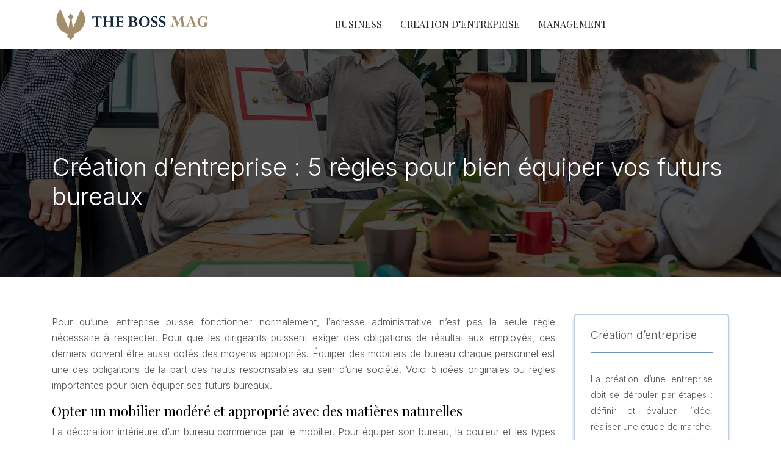

--- FILE ---
content_type: text/html; charset=UTF-8
request_url: https://www.thebossmag.com/creation-d-entreprise-5-regles-pour-bien-equiper-vos-futurs-bureaux/
body_size: 8971
content:
<!DOCTYPE html>
<html>
<head lang="fr-FR">
<meta charset="UTF-8">
<meta name="viewport" content="width=device-width">
<link rel="shortcut icon" href="https://www.thebossmag.com/wp-content/uploads/2021/11/the-boss-mag-favicon-02.svg" /><link val="meabhy" ver="v 3.18.5" />
<meta name='robots' content='max-image-preview:large' />
<link rel='dns-prefetch' href='//stackpath.bootstrapcdn.com' />
<title>5 idées importantes pour décorer son futur bureau</title><meta name="description" content="La création d’entreprise ne reste pas sur les démarches administratives, mais elle se concrétise jusqu’à l’occupation des bureaux bien arrangés et meublés"><link rel="alternate" title="oEmbed (JSON)" type="application/json+oembed" href="https://www.thebossmag.com/wp-json/oembed/1.0/embed?url=https%3A%2F%2Fwww.thebossmag.com%2Fcreation-d-entreprise-5-regles-pour-bien-equiper-vos-futurs-bureaux%2F" />
<link rel="alternate" title="oEmbed (XML)" type="text/xml+oembed" href="https://www.thebossmag.com/wp-json/oembed/1.0/embed?url=https%3A%2F%2Fwww.thebossmag.com%2Fcreation-d-entreprise-5-regles-pour-bien-equiper-vos-futurs-bureaux%2F&#038;format=xml" />
<style id='wp-img-auto-sizes-contain-inline-css' type='text/css'>
img:is([sizes=auto i],[sizes^="auto," i]){contain-intrinsic-size:3000px 1500px}
/*# sourceURL=wp-img-auto-sizes-contain-inline-css */
</style>
<style id='wp-block-library-inline-css' type='text/css'>
:root{--wp-block-synced-color:#7a00df;--wp-block-synced-color--rgb:122,0,223;--wp-bound-block-color:var(--wp-block-synced-color);--wp-editor-canvas-background:#ddd;--wp-admin-theme-color:#007cba;--wp-admin-theme-color--rgb:0,124,186;--wp-admin-theme-color-darker-10:#006ba1;--wp-admin-theme-color-darker-10--rgb:0,107,160.5;--wp-admin-theme-color-darker-20:#005a87;--wp-admin-theme-color-darker-20--rgb:0,90,135;--wp-admin-border-width-focus:2px}@media (min-resolution:192dpi){:root{--wp-admin-border-width-focus:1.5px}}.wp-element-button{cursor:pointer}:root .has-very-light-gray-background-color{background-color:#eee}:root .has-very-dark-gray-background-color{background-color:#313131}:root .has-very-light-gray-color{color:#eee}:root .has-very-dark-gray-color{color:#313131}:root .has-vivid-green-cyan-to-vivid-cyan-blue-gradient-background{background:linear-gradient(135deg,#00d084,#0693e3)}:root .has-purple-crush-gradient-background{background:linear-gradient(135deg,#34e2e4,#4721fb 50%,#ab1dfe)}:root .has-hazy-dawn-gradient-background{background:linear-gradient(135deg,#faaca8,#dad0ec)}:root .has-subdued-olive-gradient-background{background:linear-gradient(135deg,#fafae1,#67a671)}:root .has-atomic-cream-gradient-background{background:linear-gradient(135deg,#fdd79a,#004a59)}:root .has-nightshade-gradient-background{background:linear-gradient(135deg,#330968,#31cdcf)}:root .has-midnight-gradient-background{background:linear-gradient(135deg,#020381,#2874fc)}:root{--wp--preset--font-size--normal:16px;--wp--preset--font-size--huge:42px}.has-regular-font-size{font-size:1em}.has-larger-font-size{font-size:2.625em}.has-normal-font-size{font-size:var(--wp--preset--font-size--normal)}.has-huge-font-size{font-size:var(--wp--preset--font-size--huge)}.has-text-align-center{text-align:center}.has-text-align-left{text-align:left}.has-text-align-right{text-align:right}.has-fit-text{white-space:nowrap!important}#end-resizable-editor-section{display:none}.aligncenter{clear:both}.items-justified-left{justify-content:flex-start}.items-justified-center{justify-content:center}.items-justified-right{justify-content:flex-end}.items-justified-space-between{justify-content:space-between}.screen-reader-text{border:0;clip-path:inset(50%);height:1px;margin:-1px;overflow:hidden;padding:0;position:absolute;width:1px;word-wrap:normal!important}.screen-reader-text:focus{background-color:#ddd;clip-path:none;color:#444;display:block;font-size:1em;height:auto;left:5px;line-height:normal;padding:15px 23px 14px;text-decoration:none;top:5px;width:auto;z-index:100000}html :where(.has-border-color){border-style:solid}html :where([style*=border-top-color]){border-top-style:solid}html :where([style*=border-right-color]){border-right-style:solid}html :where([style*=border-bottom-color]){border-bottom-style:solid}html :where([style*=border-left-color]){border-left-style:solid}html :where([style*=border-width]){border-style:solid}html :where([style*=border-top-width]){border-top-style:solid}html :where([style*=border-right-width]){border-right-style:solid}html :where([style*=border-bottom-width]){border-bottom-style:solid}html :where([style*=border-left-width]){border-left-style:solid}html :where(img[class*=wp-image-]){height:auto;max-width:100%}:where(figure){margin:0 0 1em}html :where(.is-position-sticky){--wp-admin--admin-bar--position-offset:var(--wp-admin--admin-bar--height,0px)}@media screen and (max-width:600px){html :where(.is-position-sticky){--wp-admin--admin-bar--position-offset:0px}}

/*# sourceURL=wp-block-library-inline-css */
</style><style id='global-styles-inline-css' type='text/css'>
:root{--wp--preset--aspect-ratio--square: 1;--wp--preset--aspect-ratio--4-3: 4/3;--wp--preset--aspect-ratio--3-4: 3/4;--wp--preset--aspect-ratio--3-2: 3/2;--wp--preset--aspect-ratio--2-3: 2/3;--wp--preset--aspect-ratio--16-9: 16/9;--wp--preset--aspect-ratio--9-16: 9/16;--wp--preset--color--black: #000000;--wp--preset--color--cyan-bluish-gray: #abb8c3;--wp--preset--color--white: #ffffff;--wp--preset--color--pale-pink: #f78da7;--wp--preset--color--vivid-red: #cf2e2e;--wp--preset--color--luminous-vivid-orange: #ff6900;--wp--preset--color--luminous-vivid-amber: #fcb900;--wp--preset--color--light-green-cyan: #7bdcb5;--wp--preset--color--vivid-green-cyan: #00d084;--wp--preset--color--pale-cyan-blue: #8ed1fc;--wp--preset--color--vivid-cyan-blue: #0693e3;--wp--preset--color--vivid-purple: #9b51e0;--wp--preset--gradient--vivid-cyan-blue-to-vivid-purple: linear-gradient(135deg,rgb(6,147,227) 0%,rgb(155,81,224) 100%);--wp--preset--gradient--light-green-cyan-to-vivid-green-cyan: linear-gradient(135deg,rgb(122,220,180) 0%,rgb(0,208,130) 100%);--wp--preset--gradient--luminous-vivid-amber-to-luminous-vivid-orange: linear-gradient(135deg,rgb(252,185,0) 0%,rgb(255,105,0) 100%);--wp--preset--gradient--luminous-vivid-orange-to-vivid-red: linear-gradient(135deg,rgb(255,105,0) 0%,rgb(207,46,46) 100%);--wp--preset--gradient--very-light-gray-to-cyan-bluish-gray: linear-gradient(135deg,rgb(238,238,238) 0%,rgb(169,184,195) 100%);--wp--preset--gradient--cool-to-warm-spectrum: linear-gradient(135deg,rgb(74,234,220) 0%,rgb(151,120,209) 20%,rgb(207,42,186) 40%,rgb(238,44,130) 60%,rgb(251,105,98) 80%,rgb(254,248,76) 100%);--wp--preset--gradient--blush-light-purple: linear-gradient(135deg,rgb(255,206,236) 0%,rgb(152,150,240) 100%);--wp--preset--gradient--blush-bordeaux: linear-gradient(135deg,rgb(254,205,165) 0%,rgb(254,45,45) 50%,rgb(107,0,62) 100%);--wp--preset--gradient--luminous-dusk: linear-gradient(135deg,rgb(255,203,112) 0%,rgb(199,81,192) 50%,rgb(65,88,208) 100%);--wp--preset--gradient--pale-ocean: linear-gradient(135deg,rgb(255,245,203) 0%,rgb(182,227,212) 50%,rgb(51,167,181) 100%);--wp--preset--gradient--electric-grass: linear-gradient(135deg,rgb(202,248,128) 0%,rgb(113,206,126) 100%);--wp--preset--gradient--midnight: linear-gradient(135deg,rgb(2,3,129) 0%,rgb(40,116,252) 100%);--wp--preset--font-size--small: 13px;--wp--preset--font-size--medium: 20px;--wp--preset--font-size--large: 36px;--wp--preset--font-size--x-large: 42px;--wp--preset--spacing--20: 0.44rem;--wp--preset--spacing--30: 0.67rem;--wp--preset--spacing--40: 1rem;--wp--preset--spacing--50: 1.5rem;--wp--preset--spacing--60: 2.25rem;--wp--preset--spacing--70: 3.38rem;--wp--preset--spacing--80: 5.06rem;--wp--preset--shadow--natural: 6px 6px 9px rgba(0, 0, 0, 0.2);--wp--preset--shadow--deep: 12px 12px 50px rgba(0, 0, 0, 0.4);--wp--preset--shadow--sharp: 6px 6px 0px rgba(0, 0, 0, 0.2);--wp--preset--shadow--outlined: 6px 6px 0px -3px rgb(255, 255, 255), 6px 6px rgb(0, 0, 0);--wp--preset--shadow--crisp: 6px 6px 0px rgb(0, 0, 0);}:where(.is-layout-flex){gap: 0.5em;}:where(.is-layout-grid){gap: 0.5em;}body .is-layout-flex{display: flex;}.is-layout-flex{flex-wrap: wrap;align-items: center;}.is-layout-flex > :is(*, div){margin: 0;}body .is-layout-grid{display: grid;}.is-layout-grid > :is(*, div){margin: 0;}:where(.wp-block-columns.is-layout-flex){gap: 2em;}:where(.wp-block-columns.is-layout-grid){gap: 2em;}:where(.wp-block-post-template.is-layout-flex){gap: 1.25em;}:where(.wp-block-post-template.is-layout-grid){gap: 1.25em;}.has-black-color{color: var(--wp--preset--color--black) !important;}.has-cyan-bluish-gray-color{color: var(--wp--preset--color--cyan-bluish-gray) !important;}.has-white-color{color: var(--wp--preset--color--white) !important;}.has-pale-pink-color{color: var(--wp--preset--color--pale-pink) !important;}.has-vivid-red-color{color: var(--wp--preset--color--vivid-red) !important;}.has-luminous-vivid-orange-color{color: var(--wp--preset--color--luminous-vivid-orange) !important;}.has-luminous-vivid-amber-color{color: var(--wp--preset--color--luminous-vivid-amber) !important;}.has-light-green-cyan-color{color: var(--wp--preset--color--light-green-cyan) !important;}.has-vivid-green-cyan-color{color: var(--wp--preset--color--vivid-green-cyan) !important;}.has-pale-cyan-blue-color{color: var(--wp--preset--color--pale-cyan-blue) !important;}.has-vivid-cyan-blue-color{color: var(--wp--preset--color--vivid-cyan-blue) !important;}.has-vivid-purple-color{color: var(--wp--preset--color--vivid-purple) !important;}.has-black-background-color{background-color: var(--wp--preset--color--black) !important;}.has-cyan-bluish-gray-background-color{background-color: var(--wp--preset--color--cyan-bluish-gray) !important;}.has-white-background-color{background-color: var(--wp--preset--color--white) !important;}.has-pale-pink-background-color{background-color: var(--wp--preset--color--pale-pink) !important;}.has-vivid-red-background-color{background-color: var(--wp--preset--color--vivid-red) !important;}.has-luminous-vivid-orange-background-color{background-color: var(--wp--preset--color--luminous-vivid-orange) !important;}.has-luminous-vivid-amber-background-color{background-color: var(--wp--preset--color--luminous-vivid-amber) !important;}.has-light-green-cyan-background-color{background-color: var(--wp--preset--color--light-green-cyan) !important;}.has-vivid-green-cyan-background-color{background-color: var(--wp--preset--color--vivid-green-cyan) !important;}.has-pale-cyan-blue-background-color{background-color: var(--wp--preset--color--pale-cyan-blue) !important;}.has-vivid-cyan-blue-background-color{background-color: var(--wp--preset--color--vivid-cyan-blue) !important;}.has-vivid-purple-background-color{background-color: var(--wp--preset--color--vivid-purple) !important;}.has-black-border-color{border-color: var(--wp--preset--color--black) !important;}.has-cyan-bluish-gray-border-color{border-color: var(--wp--preset--color--cyan-bluish-gray) !important;}.has-white-border-color{border-color: var(--wp--preset--color--white) !important;}.has-pale-pink-border-color{border-color: var(--wp--preset--color--pale-pink) !important;}.has-vivid-red-border-color{border-color: var(--wp--preset--color--vivid-red) !important;}.has-luminous-vivid-orange-border-color{border-color: var(--wp--preset--color--luminous-vivid-orange) !important;}.has-luminous-vivid-amber-border-color{border-color: var(--wp--preset--color--luminous-vivid-amber) !important;}.has-light-green-cyan-border-color{border-color: var(--wp--preset--color--light-green-cyan) !important;}.has-vivid-green-cyan-border-color{border-color: var(--wp--preset--color--vivid-green-cyan) !important;}.has-pale-cyan-blue-border-color{border-color: var(--wp--preset--color--pale-cyan-blue) !important;}.has-vivid-cyan-blue-border-color{border-color: var(--wp--preset--color--vivid-cyan-blue) !important;}.has-vivid-purple-border-color{border-color: var(--wp--preset--color--vivid-purple) !important;}.has-vivid-cyan-blue-to-vivid-purple-gradient-background{background: var(--wp--preset--gradient--vivid-cyan-blue-to-vivid-purple) !important;}.has-light-green-cyan-to-vivid-green-cyan-gradient-background{background: var(--wp--preset--gradient--light-green-cyan-to-vivid-green-cyan) !important;}.has-luminous-vivid-amber-to-luminous-vivid-orange-gradient-background{background: var(--wp--preset--gradient--luminous-vivid-amber-to-luminous-vivid-orange) !important;}.has-luminous-vivid-orange-to-vivid-red-gradient-background{background: var(--wp--preset--gradient--luminous-vivid-orange-to-vivid-red) !important;}.has-very-light-gray-to-cyan-bluish-gray-gradient-background{background: var(--wp--preset--gradient--very-light-gray-to-cyan-bluish-gray) !important;}.has-cool-to-warm-spectrum-gradient-background{background: var(--wp--preset--gradient--cool-to-warm-spectrum) !important;}.has-blush-light-purple-gradient-background{background: var(--wp--preset--gradient--blush-light-purple) !important;}.has-blush-bordeaux-gradient-background{background: var(--wp--preset--gradient--blush-bordeaux) !important;}.has-luminous-dusk-gradient-background{background: var(--wp--preset--gradient--luminous-dusk) !important;}.has-pale-ocean-gradient-background{background: var(--wp--preset--gradient--pale-ocean) !important;}.has-electric-grass-gradient-background{background: var(--wp--preset--gradient--electric-grass) !important;}.has-midnight-gradient-background{background: var(--wp--preset--gradient--midnight) !important;}.has-small-font-size{font-size: var(--wp--preset--font-size--small) !important;}.has-medium-font-size{font-size: var(--wp--preset--font-size--medium) !important;}.has-large-font-size{font-size: var(--wp--preset--font-size--large) !important;}.has-x-large-font-size{font-size: var(--wp--preset--font-size--x-large) !important;}
/*# sourceURL=global-styles-inline-css */
</style>

<style id='classic-theme-styles-inline-css' type='text/css'>
/*! This file is auto-generated */
.wp-block-button__link{color:#fff;background-color:#32373c;border-radius:9999px;box-shadow:none;text-decoration:none;padding:calc(.667em + 2px) calc(1.333em + 2px);font-size:1.125em}.wp-block-file__button{background:#32373c;color:#fff;text-decoration:none}
/*# sourceURL=/wp-includes/css/classic-themes.min.css */
</style>
<link rel='stylesheet' id='sow-image-default-4e6925654b7a-css' href='https://www.thebossmag.com/wp-content/uploads/siteorigin-widgets/sow-image-default-4e6925654b7a.css?ver=605ca46f7b48a83df2fa124fd59f2243' type='text/css' media='all' />
<link rel='stylesheet' id='default-css' href='https://www.thebossmag.com/wp-content/themes/factory-templates-3/style.css?ver=605ca46f7b48a83df2fa124fd59f2243' type='text/css' media='all' />
<link rel='stylesheet' id='bootstrap4-css' href='https://www.thebossmag.com/wp-content/themes/factory-templates-3/css/bootstrap4/bootstrap.min.css?ver=605ca46f7b48a83df2fa124fd59f2243' type='text/css' media='all' />
<link rel='stylesheet' id='font-awesome-css' href='https://stackpath.bootstrapcdn.com/font-awesome/4.7.0/css/font-awesome.min.css?ver=605ca46f7b48a83df2fa124fd59f2243' type='text/css' media='all' />
<link rel='stylesheet' id='global-css' href='https://www.thebossmag.com/wp-content/themes/factory-templates-3/css/global.css?ver=605ca46f7b48a83df2fa124fd59f2243' type='text/css' media='all' />
<link rel='stylesheet' id='style-css' href='https://www.thebossmag.com/wp-content/themes/factory-templates-3/css/template.css?ver=605ca46f7b48a83df2fa124fd59f2243' type='text/css' media='all' />
<link rel='stylesheet' id='animate-css-css' href='https://www.thebossmag.com/wp-content/themes/factory-templates-3/includes/admin/css/animate.min.css?ver=605ca46f7b48a83df2fa124fd59f2243' type='text/css' media='all' />
<script type="text/javascript" src="https://www.thebossmag.com/wp-content/themes/factory-templates-3/js/jquery.min.js?ver=605ca46f7b48a83df2fa124fd59f2243" id="jquery-js"></script>
<link rel="https://api.w.org/" href="https://www.thebossmag.com/wp-json/" /><link rel="alternate" title="JSON" type="application/json" href="https://www.thebossmag.com/wp-json/wp/v2/posts/262" /><link rel="EditURI" type="application/rsd+xml" title="RSD" href="https://www.thebossmag.com/xmlrpc.php?rsd" />
<link rel="canonical" href="https://www.thebossmag.com/creation-d-entreprise-5-regles-pour-bien-equiper-vos-futurs-bureaux/" />
<link rel='shortlink' href='https://www.thebossmag.com/?p=262' />
<meta name="google-site-verification" content="8bKaZZlexHEAnPDzJK54XFmnjO_Ypm__nIUKE0drFqs" />
<meta name="google-site-verification" content="mKmcQBQMHzxFa7HaE_xvhXgXFoTligiPqo3_PS4-7to" />
<meta name="google-site-verification" content="17qIb-ahT53DAuyx7CgWU-iieyuOq96TLsCinviqM7o" />
<style type="text/css">
  
.default_color_background,.menu-bars{background-color : #d4ba8c }
.default_color_text,a,h1 span,h2 span,h3 span,h4 span,h5 span,h6 span{color :#d4ba8c }
.navigation li a,.navigation li.disabled,.navigation li.active a,.owl-dots .owl-dot.active span,.owl-dots .owl-dot:hover span{background-color: #d4ba8c;}
.block-spc{border-color:#d4ba8c}
.default_color_border{border-color : #d4ba8c }
.fa-bars,.overlay-nav .close{color: #d4ba8c;}
nav li a:after{background-color: #d4ba8c;}
a{color : #a18e6a }
a:hover{color : #7794BF }
.archive h2 a{color :#252525}
.main-menu,.bottom-menu{background-color:#ffffff;}
body:not(.home) .main-menu{position: absolute;}
.scrolling-down{background-color:#ffffff;}
.sub-menu,.sliding-menu{background-color:#ffffff;}
.main-menu{box-shadow: none;-moz-box-shadow: none;-webkit-box-shadow: none;}
.main-menu{padding : 0px 0px 0px 0px }
.main-menu.scrolling-down{-webkit-box-shadow: 0 2px 13px 0 rgba(0, 0, 0, .1);-moz-box-shadow: 0 2px 13px 0 rgba(0, 0, 0, .1);box-shadow: 0 2px 13px 0 rgba(0, 0, 0, .1);}   
nav li a{font-size:16px;}
nav li a{line-height:30px;}
nav li a{color:#252525!important;}
nav li:hover > a,.current-menu-item > a{color:#a18e6a!important;}
.scrolling-down nav li a{color:#252525!important;}
.scrolling-down nav li:hover a,.scrolling-down .current-menu-item a{color:#a18e6a!important;}
.sub-menu a,.sliding-menu a{color:#555555!important;}
.archive h1{color:#ffffff!important;}
.archive h1,.single h1{text-align:left!important;}
.single h1{color:#ffffff!important;}
#logo{padding:2px 5px 2px 5px;}
.archive .readmore{background-color:#d4ba8c;}
.archive .readmore{color:#ffffff;}
.archive .readmore:hover{background-color:#142640;}
.archive .readmore:hover{color:#ffffff;}
.archive .readmore{padding:5px 15px 5px 15px;}
.scrolling-down .logo-main{display: none;}
.scrolling-down .logo-sticky{display:inline-block;}
.home .post-content p a{color:#a18e6a}
.home .post-content p a:hover{color:#7794BF}
.subheader{padding:250px 0px 100px 0px}
footer{padding:120px 0px 0px 0px}
.home footer a{color:#d4ba8c}
footer #back_to_top{background-color:transparent;}
footer #back_to_top i{color:#ffffff;}
footer #back_to_top {padding:7px 0px;}
.single h2{font-size:22px!important}    
.single h3{font-size:18px!important}    
.single h4{font-size:15px!important}    
.single h5{font-size:15px!important}    
.single h6{font-size:15px!important}    
@media(max-width: 1024px){.main-menu.scrolling-down{position: fixed !important;}}
.sidebar-widget:after {
border-bottom: 1px solid #7794bf;
}
.main-menu ul li {  padding: 25px 15px;}
.widget_sidebar {
    box-shadow: #7794bf73 0 6px 4px 0;
    border: 2px solid #7794bf7a;
}
footer .menu-deux li {
    color: #d4ba8c;
}
.widget_sidebar {margin-bottom:40px;}

:root {
    --color-primary: #a18e6a;
    --color-primary-dark: #2c4263;
}
blockquote, .block-spc {
    background: #463d5a;
    padding: 20px;
color: #fff;
}
.single table th {
    background: var(--color-primary-dark);
    color: #fff;
}
.key-takeaways{
    background: #f2f3f4;
    padding: 30px 30px 10px;
    border-radius: 10px;
    width: 100%;
    margin: 40px 0;
    color: var(--color-primary-dark);
}
.key-takeaways p{
    font-size: 21px;
     color: var(--color-primary-dark);
    font-weight: 600;
position:relative;
}

.key-takeaways p:first-child {
font-size: 1em;
font-weight: 600;
color: var(--color-primary-dark);
text-transform: uppercase;
letter-spacing: 1px;
margin: 0 0 15px 0;
display: inline-block;
border-bottom: 2px solid var(--color-primary);
padding-bottom: 5px;
}

.key-takeaways ul li{padding-bottom:10px;}
.dt-published{
font-size: 13px;
    border-bottom: 1px solid #f1f1f1;
    padding-bottom: 10px;
    padding-top: 10px;
    border-top: 1px solid #f1f1f1;
    font-style: italic;
    font-weight: 500;
    position: relative;
    padding-left: 34px;
}
.dt-published:after {
    content: '\f1f6';
    font-size: 23px;
    font-family: bootstrap-icons;
    position: absolute;
    top: 8px;
    left: 0px;
    font-style: normal;
    color: var(--color-primary-dark);
}


blockquote{
font-size: 16px;
    line-height: 1.5rem;
    position: relative;
    font-weight: 500;
    border: 2px solid var(--color-primary);
    border-radius: 20px;
    padding: 30px 30px 10px;
    margin-top: 35px;
    color: rgba(17, 17, 17, 0.8);
    background: none;
    margin-bottom: 35px;
}
blockquote:before{
content: 'i';
    width: 44px;
    height: 44px;
    background-color: var(--color-primary);
    border-radius: 50px 50px 20px 50px;
    border: 4px solid #fff;
    position: absolute;
    margin: -45px 0 0 -50px;
    font-family: bootstrap-icons;
    font-size: 25px;
    color: #fff;
    padding: 6px 7px;
    text-align: center;
}
cite{    font-size: 13px;}


.actionable-list h3{margin-bottom: 20px}


.case-study-block, .actionable-list{
    border: 2px solid var(--color-primary);
    border-radius: 7px;
    padding: 30px 30px 10px;
    margin-bottom: 30px;
    margin-top: 30px;
    position: relative;
    z-index: 1;
}
.single .post-data ul li, .single .post-data ol li{    padding-bottom: 10px;}
.summary-block p, .summary-block h2 {  font-weight: 500;}
.single ul li::marker , .single ol li::marker{   color: var(--color-primary);}


.block-spc {
border-color: transparent;
    background: transparent;
    border: none;
    color: var(--color-text);
    font-style: italic;
    margin-top: 0;
    margin-bottom: 10px;
}

.faq-block .question{
    font-weight: 500;
    color: var(--color-primary-dark);
    font-size: 17px;
    line-height: 28px;
margin-top:10px;
margin-bottom: 0;
}
.faq-block .answer{    background: #f2f3f4;
    padding: 20px;
    border-radius: 3px;
    margin-top: 20px;}
 .faq-block h2{margin-bottom: 15px}

 .instant-answer p:first-child{
    font-weight: 500;
    color: var(--color-primary-dark);
    font-size: 17px;
    line-height: 28px;
    margin-top: 10px;
    margin-bottom: 0;
}
.instant-answer .answer {
    background: transparent;
    padding: 10px;
    border-radius: 3px;
}
.instant-answer{border: 2px solid var(--color-primary);
    padding: 20px 20px 10px;
    border-radius: 7px;
    margin-bottom: 20px;}
    .nav-post-cat{padding-top:30px;}
.case-study-block-title{color: #060815;
    line-height: 1.5;
    font-weight: 600;
    font-size: 18px;}
.faq-block h2 {  margin-top: 30px;}
.question strong{    font-weight: 500;}</style>
</head>
<body class="wp-singular post-template-default single single-post postid-262 single-format-standard wp-theme-factory-templates-3 catid-1 " style="">	
<div class="normal-menu menu-to-right main-menu fixed-top">	
<div class="container">

<nav class="navbar navbar-expand-xl pl-0 pr-0">

<a id="logo" href="https://www.thebossmag.com">
<img class="logo-main" src="https://www.thebossmag.com/wp-content/uploads/2021/11/the-boss-mag-logo-01-1.svg" alt="logo">
<img class="logo-sticky" src="https://www.thebossmag.com/wp-content/uploads/2021/11/the-boss-mag-logo-01-1.svg" alt="logo"></a>
	


<button class="navbar-toggler" type="button" data-toggle="collapse" data-target="#navbarsExample06" aria-controls="navbarsExample06" aria-expanded="false" aria-label="Toggle navigation">
<span class="navbar-toggler-icon">
<div class="menu_btn">	
<div class="menu-bars"></div>
<div class="menu-bars"></div>
<div class="menu-bars"></div>
</div>
</span>
</button> 
<div class="collapse navbar-collapse" id="navbarsExample06">
<ul id="main-menu" class="navbar-nav ml-auto"><li id="menu-item-255" class="menu-item menu-item-type-taxonomy menu-item-object-category"><a href="https://www.thebossmag.com/business/">BUSINESS</a></li>
<li id="menu-item-256" class="menu-item menu-item-type-taxonomy menu-item-object-category current-post-ancestor current-menu-parent current-post-parent"><a href="https://www.thebossmag.com/creation-dentreprise/">CREATION D’ENTREPRISE</a></li>
<li id="menu-item-257" class="menu-item menu-item-type-taxonomy menu-item-object-category"><a href="https://www.thebossmag.com/management/">MANAGEMENT</a></li>
</ul></div>
</nav>
</div>
</div>
<div class="main">
	<div class="subheader" style="background-position:top;background-image:url(/wp-content/uploads/2021/11/categorie.webp);">
<div id="mask" style=""></div>	<div class="container"><h1 class="title">Création d’entreprise : 5 règles pour bien équiper vos futurs bureaux</h1></div>
</div>
<div class="container">
<div class="row">
<div class="post-data col-md-9 col-lg-9 col-xs-12">
<div class="blog-post-content">
<div style="text-align:justify">
<p>Pour qu’une entreprise puisse fonctionner normalement, l’adresse administrative n’est pas la seule règle nécessaire à respecter. Pour que les dirigeants puissent exiger des obligations de résultat aux employés, ces derniers doivent être aussi dotés des moyens appropriés. Équiper des mobiliers de bureau chaque personnel est une des obligations de la part des hauts responsables au sein d’une société. Voici 5 idées originales ou règles importantes pour bien équiper ses futurs bureaux.</p>
<h2>Opter un mobilier modéré et approprié avec des matières naturelles</h2>
<p>La décoration intérieure d’un bureau commence par le mobilier. Pour <strong>équiper son bureau</strong>,<strong> </strong>la couleur et les types des meubles à y installer doivent correspondre aux environnements locaux. Adapter des mobiliers sobres modernes conformes aux normes et formes de la pièce serait favorable et essentiel. L’orientation, les espaces doivent être pris en considération pour positionner les meubles afin d’obtenir une bonne aération. Les types de meubles choisis devraient être alors assortis avec le nouveau bureau, en bois, en verre ou en pierre. Choisir la couleur de la pièce et l’orientation de son fauteuil, sa table de bureau sont également deux règles importantes.</p>
<h2>Choisir la couleur de la pièce et l’orientation de son bureau</h2>
<p>Tout comme les chambres d’une habitation, la couleur de la pièce d&rsquo;un bureau joue un rôle important. Mais le choix est très personnel, mais significatif. L’occupant peut choisir une couleur sombre, neutre froide ou chaude, mais l’important est qu’elle doit illuminer la lumière du soleil. Il en est de même pour l’orientation de son bureau personnel. Bien <strong>équiper son bureau</strong> ne signifie pas seulement de mettre des meubles n’importe où, cela impose aussi une bonne orientation. Mettre son bureau devant un mur à côté d’une fenêtre semble être en sécurité et en harmonie avec l’extérieur. Positionner les autres meubles devant sa table de bureau pour la réception marque la volonté d’aller en avant pour la réussite. Disposer, nettoyer son bureau scrupuleusement et le décorer avec des plantes sont les deux règles restantes pour bien équiper son bureau.</p>
<h2>Disposer, nettoyer son bureau scrupuleusement et le décorer avec des plantes</h2>
<p>Le rangement et le nettoyage réguliers font partie des dispositions et initiatives qu’un occupant doit assurer ou faire assurer. La propreté est une règle importante à respecter quotidiennement. Faire <strong>équiper son bureau</strong> des plantes vertes est également une idée originale, une pratique de nos jours. Les plantes peuvent lutter contre la pollution électromagnétique créée par les appareils naturellement.</p>
</div>






<div class="row nav-post-cat"><div class="col-6"><a href="https://www.thebossmag.com/lancer-son-entreprise-de-nettoyage-commercial-le-guide-complet-pour-reussir/"><i class="fa fa-arrow-left" aria-hidden="true"></i>Lancer son entreprise de nettoyage commercial : le guide complet pour réussir</a></div><div class="col-6"><a href="https://www.thebossmag.com/tout-connaitre-sur-les-destructeur-de-documents/"><i class="fa fa-arrow-left" aria-hidden="true"></i>Tout connaitre sur les destructeur de documents</a></div></div>
	
</div>


</div>
<div class="col-md-3 col-xs-12 col-lg-3">
<div class="sidebar">
<div class="widget-area">
<div class="widget_sidebar"><div class="sidebar-widget">Création d&rsquo;entreprise</div>			<div class="textwidget"><p>La création d’une entreprise doit se dérouler par étapes : définir et évaluer l’idée, réaliser une étude de marché, mettre en place un business plan, recherche des financements, choisir un statut juridique&#8230;</p>
</div>
		</div><div class="widget_sidebar"><div class="sidebar-widget">Tendances business</div>			<div class="textwidget"><p>Vous êtes à la recherche d’une idée de marché avant de vous lancer dans la création de votre entreprise ? Le secteur du produit bio fait partie des tendances business du moment.</p>
</div>
		</div><div class="widget_sidebar"><div class="sidebar-widget">Conseils business</div>			<div class="textwidget"><p>Pour réussir votre business, vous devez respecter certaines règles comme le fait d’étudier la concurrence. Un entrepreneur doit également compter sur son réseau, être pragmatique et établir un business plan.</p>
</div>
		</div>



<style>
	.nav-post-cat .col-6 i{
		display: inline-block;
		position: absolute;
	}
	.nav-post-cat .col-6 a{
		position: relative;
	}
	.nav-post-cat .col-6:nth-child(1) a{
		padding-left: 18px;
		float: left;
	}
	.nav-post-cat .col-6:nth-child(1) i{
		left: 0;
	}
	.nav-post-cat .col-6:nth-child(2) a{
		padding-right: 18px;
		float: right;
	}
	.nav-post-cat .col-6:nth-child(2) i{
		transform: rotate(180deg);
		right: 0;
	}
	.nav-post-cat .col-6:nth-child(2){
		text-align: right;
	}
</style>




</div>
</div>
</div>
<script type="text/javascript">
$(document).ready(function() {
$( ".blog-post-content img" ).on( "click", function() {
var url_img = $(this).attr('src');
$('.img-fullscreen').html("<div><img src='"+url_img+"'></div>");
$('.img-fullscreen').fadeIn();
});
$('.img-fullscreen').on( "click", function() {
$(this).empty();
$('.img-fullscreen').hide();
});
});
</script>
</div>
  


</div>
</div>


<footer  style="background-image:url(https://www.thebossmag.com/wp-content/uploads/2021/11/footer.png);background-color:#142640">
<div class="container widgets">
<div class="row">
<div class="col-md-3 col-xs-12">
<div class="widget_footer"><div
			
			class="so-widget-sow-image so-widget-sow-image-default-4e6925654b7a"
			
		>
<div class="sow-image-container">
		<img 
	src="https://www.thebossmag.com/wp-content/uploads/2021/11/the-boss-mag-logo-footer-03.svg" title="the boss mag &#8211; logo footer-03" alt="the boss mag" decoding="async" 		class="so-widget-image"/>
	</div>

</div></div></div>
<div class="col-md-3 col-xs-12">
<div class="widget_text widget_footer"><div class="footer-widget">Créer une entreprise</div><div class="textwidget custom-html-widget"><ul class="menu-deux">
	<li>Faire une étude de marché</li>
	<li>Faire un business plan</li>
	<li>Déposer le nom de l’entreprise </li>
	<li>Immatriculer l’entreprise</li>
	<li>Déclarer le commerce </li>
</ul></div></div></div>
<div class="col-md-3 col-xs-12">
<div class="widget_text widget_footer"><div class="footer-widget">Management d&rsquo;entreprise</div><div class="textwidget custom-html-widget"><ul class="menu-deux">
	<li>Développement durable</li>
	<li>Stratégie d’entreprise</li>
	<li>Méthodes de management </li>
	<li>Tableaux de bord de pilotage</li>
	<li>Entreprise 2.0</li>
</ul></div></div></div>
<div class="col-md-3 col-xs-12">
<div class="widget_text widget_footer"><div class="footer-widget">Statuts d&rsquo;entreprise</div><div class="textwidget custom-html-widget"><ul class="menu-deux">
	<li>SARL</li>
	<li>Société anonyme</li>
	<li>Société à responsabilité limitée </li>
	<li>Société par actions simplifiée</li>
	<li>SASU </li>
</ul></div></div></div>
</div>
</div>
<div class='copyright'>
<div class='container'>
<div class='row'><div class='col-12'>
Budget prévisionnel et dépenses à prévoir


	
</div>
</div>
</div>
<div class="to-top " id=""><a id='back_to_top'><i class='fa fa-angle-up' aria-hidden='true'></i></a></div></footer>

<script type="speculationrules">
{"prefetch":[{"source":"document","where":{"and":[{"href_matches":"/*"},{"not":{"href_matches":["/wp-*.php","/wp-admin/*","/wp-content/uploads/*","/wp-content/*","/wp-content/plugins/*","/wp-content/themes/factory-templates-3/*","/*\\?(.+)"]}},{"not":{"selector_matches":"a[rel~=\"nofollow\"]"}},{"not":{"selector_matches":".no-prefetch, .no-prefetch a"}}]},"eagerness":"conservative"}]}
</script>
<p class="text-center" style="margin-bottom: 0px"><a href="/plan-du-site/">Plan du site</a></p>	<script>
	jQuery(document).ready(function($){
		'use strict';
		if ( 'function' === typeof WOW ) {
			new WOW().init();
		}
	});
	</script>
	<script type="text/javascript" src="https://www.thebossmag.com/wp-content/themes/factory-templates-3/js/bootstrap.min.js" id="bootstrap4-js"></script>
<script type="text/javascript" src="https://www.thebossmag.com/wp-content/themes/factory-templates-3/includes/admin/js/wow.min.js" id="wow-js"></script>
<script type="text/javascript" src="https://www.thebossmag.com/wp-content/themes/factory-templates-3/js/rellax.min.js" id="rellax-js"></script>
<script type="text/javascript" src="https://www.thebossmag.com/wp-content/themes/factory-templates-3/js/default_script.js" id="default_script-js"></script>



<script type="text/javascript">
jQuery('.remove-margin-bottom').parent(".so-panel").css("margin-bottom","0px");

let calcScrollValue = () => {
  let scrollProgress = document.getElementById("progress");
  let progressValue = document.getElementById("back_to_top");
  let pos = document.documentElement.scrollTop;
  let calcHeight = document.documentElement.scrollHeight - document.documentElement.clientHeight;
  let scrollValue = Math.round((pos * 100) / calcHeight);
  if (pos > 500) {
    progressValue.style.display = "grid";
  } else {
    progressValue.style.display = "none";
  }
  scrollProgress.addEventListener("click", () => {
    document.documentElement.scrollTop = 0;
  });
  scrollProgress.style.background = `conic-gradient( ${scrollValue}%, #fff ${scrollValue}%)`;
};
window.onscroll = calcScrollValue;
window.onload = calcScrollValue;



</script>
<script type="text/javascript">
var nav = jQuery('.main-menu:not(.creative-menu-open)');
var menu_height = jQuery(".main-menu").height();  
jQuery(window).scroll(function () { 
if (jQuery(this).scrollTop() > 125) { 
nav.addClass("fixed-menu");
jQuery(".main-menu").addClass("scrolling-down");
jQuery("#before-menu").css("height",menu_height);
setTimeout(function(){ jQuery('.fixed-menu').css("top", "0"); },600)
} else {
jQuery(".main-menu").removeClass("scrolling-down");
nav.removeClass("fixed-menu");
jQuery("#before-menu").css("height","0px");
jQuery('.fixed-menu').css("top", "-200px");
nav.attr('style', '');
}
});
</script>


<div class="img-fullscreen"></div>

 

</body>
</html>   

--- FILE ---
content_type: text/css
request_url: https://www.thebossmag.com/wp-content/themes/factory-templates-3/css/template.css?ver=605ca46f7b48a83df2fa124fd59f2243
body_size: 1250
content:
@import url(https://fonts.googleapis.com/css2?family=Sacramento&display=swap);@import url(https://fonts.googleapis.com/css2?family=Playfair+Display:wght@400;700&display=swap);@import url(https://fonts.googleapis.com/css2?family=Inter:wght@300&display=swap);body{font-family:Inter;color:#555;font-size:16px;font-weight:300;line-height:26px}h2,h3{font-family:"Playfair Display";font-weight:700}.widget_sidebar{padding:20px 10%;border-radius:6px;box-shadow:#fbb8ac66 0 6px 4px 0;border:2px solid #fbb8ac66}.sidebar-widget:after{content:"";display:block;padding-top:15px;border-bottom:1px solid #fbb8ac}.widget_sidebar .textwidget{padding-top:30px!important}footer{background-position:bottom center;background-repeat:no-repeat}footer .copyright{text-align:center;font-size:16px;color:#d9d9d9;font-weight:400;margin-top:0;border-top:none!important;padding:30px 10px}footer .footer-widget{font-family:"Playfair Display";font-weight:700;font-size:20px;color:#fff;padding-bottom:30px}footer .textwidget p{color:#baa47b;font-size:16px;line-height:26px}footer .menu-deux li{color:#baa47b;font-size:16px;line-height:26px;font-weight:400!important;padding:5px 0}footer .menu-deux li:before{content:"\f105";font-family:FontAwesome;font-size:17px;padding-right:10px}footer .menu-deux li:hover{color:rgba(255,255,255,.85)}footer .menu,footer .menu-deux{list-style:none;margin-left:-40px}footer #back_to_top{display:block;border:1px solid #fff;width:50px;height:50px}.text-italic,.titre-sur-deux p{font-weight:400;font-style:italic}.titre-cadre h2{padding-right:10px!important;padding-bottom:60px}.titre-cadre:before{position:absolute;bottom:50px;right:-4rem;display:block;height:1px;width:calc(100% + 4rem);background:rgba(0,0,0,.08);content:""}.titre-cadre-2:after,.titre-cadre-2:before,.titre-cadre-3:after,.titre-cadre-3:before,.titre-cadre:after{position:absolute;top:0;right:0;display:block;height:100%;width:1px;background:rgba(0,0,0,.08);content:""}.titre-cadre-2:before,.titre-cadre-3:before{left:0!important}.titre-cadre-2 h2:before,.titre-cadre-3 h2:before{position:absolute;bottom:20px;left:-2rem;display:block;height:1px;width:calc(100% + 4rem);background:rgba(0,0,0,.08);content:""}.titre-cadre-3 h2:before{bottom:80px}.block-sur-deux:after{content:"";background-color:#f5f1e9;width:100px;height:100px;display:block;top:40%;left:50%;position:absolute;transform:translate(-50%,-50%);z-index:-1;border-radius:50%;transition:all .4s cubic-bezier(.77,0,.175,1)}.block-sur-deux:hover:after{width:150px;height:150px}.titre-fond-rouge h2:before,.titre-fond-rouge:after,.titre-fond-rouge:before{background:rgba(255,255,255,.5)!important}nav li a{font-weight:400;font-family:"Playfair Display";text-transform:uppercase}.sub-menu li a{white-space:normal!important}.main-menu nav{padding:0}.main-menu ul li{padding:58px 15px 45px 15px}.main-menu .sub-menu li{padding:20px 15px 20px 15px;border-bottom:1px solid rgb(240 233 255 / .3)}.main-menu ul li .sub-menu{margin-top:45px;min-width:230px}.main-menu #main-menu{margin-left:auto!important;margin-right:auto!important}.menu-item-has-children:after{top:55px}.scrolling-down .menu-item-has-children:after{top:20px}.scrolling-down #logo img{height:auto}.main-menu.scrolling-down ul li{padding:25px 15px 25px 15px}.main-menu.scrolling-down ul li .sub-menu{margin-top:25px;min-width:230px}.scrolling-down.main-menu{padding:0}@media (max-width :1366px){.banner-end{padding-top:0!important}.block-1-banner{padding:10% 0 5% 0!important}}@media (max-width :1024px){.main-menu{background-color:#fff}.container-fluid .navbar-toggler{position:absolute;right:0;top:13px}.collapse{z-index:0}.main-menu ul li{padding:20px 15px 10px 15px}.main-menu ul li .sub-menu{margin-top:10px;min-width:230px}.banner-end{padding:0!important}.full-height{height:auto}.menu-item-has-children:after{right:100%;top:15px}#logo img{width:50%!important}.scrolling-down #logo img{width:100%!important}.main-menu ul li .sub-menu{position:relative}.main-menu ul li .sub-menu,.main-menu.scrolling-down ul li .sub-menu{min-width:100%;background-color:#d4ba8c;box-shadow:none!important}.home h1,.home h2{line-height:36px!important;font-size:26px!important}.block-1-banner{padding:0 0 10% 0!important}}@media (max-width :960px){.titre-cadre-3 h2:before{bottom:100px}footer .col-md-3{padding-right:25px;padding-left:25px}footer .footer-widget{margin-left:-35px}.banner-end>.panel-grid-cell{width:30%!important}.banner-end>.panel-grid-cell-empty{width:0%!important}.block-banner-general{padding:90px 0 0 0!important}}@media (max-width :375px){footer .menu,footer .menu-deux{margin-left:0}.block-3>div:nth-child(1){margin:0 10% 5% 10%!important}.titre-cadre-3 h2:before{bottom:160px}footer{padding:40px 0 0}footer .footer-widget{margin-left:0}footer #back_to_top{bottom:1%}.home h1,.home h2{line-height:30px!important;font-size:20px!important}.banner-end>.panel-grid-cell{width:100%!important}}

--- FILE ---
content_type: image/svg+xml
request_url: https://www.thebossmag.com/wp-content/uploads/2021/11/the-boss-mag-logo-footer-03.svg
body_size: 3356
content:
<?xml version="1.0" encoding="utf-8"?>
<!-- Generator: Adobe Illustrator 16.0.0, SVG Export Plug-In . SVG Version: 6.00 Build 0)  -->
<!DOCTYPE svg PUBLIC "-//W3C//DTD SVG 1.1 Tiny//EN" "http://www.w3.org/Graphics/SVG/1.1/DTD/svg11-tiny.dtd">
<svg version="1.1" baseProfile="tiny" id="Calque_1"
	 xmlns="http://www.w3.org/2000/svg" xmlns:xlink="http://www.w3.org/1999/xlink" x="0px" y="0px" width="145px" height="145px"
	 viewBox="0 0 145 145" xml:space="preserve">
<g>
	<g>
		<path fill="#D4BA8C" d="M105.345,26.192c0-9.157-3.749-17.438-9.793-23.395L77.647,46.479l-3.1-20.785l4.366-5.837l-6.413-7.886
			l-6.411,7.886l4.366,5.837l-3.103,20.785L49.452,2.797c-6.047,5.957-9.795,14.237-9.795,23.395
			c0,15.771,11.115,28.941,25.935,32.115l-0.975,6.537l7.884,7.885l7.883-7.885l-0.972-6.537
			C94.232,55.133,105.345,41.963,105.345,26.192z"/>
	</g>
	<g>
		<g>
			<path fill="#FFFFFF" d="M15.85,105.507v0.561H6.845v-0.561c0.941-0.18,1.578-0.458,1.909-0.833
				c0.328-0.372,0.491-1.058,0.491-2.051V87.961H7.33c-1.162,0-2.082,0.251-2.759,0.753c-0.676,0.503-1.18,1.298-1.512,2.389H2.5
				l0.192-4.632h0.594c0.416,0.269,1.047,0.4,1.892,0.4h12.385c0.865,0,1.497-0.132,1.89-0.4h0.596l0.19,4.632h-0.56
				c-0.33-1.091-0.834-1.886-1.512-2.389c-0.677-0.502-1.596-0.753-2.757-0.753h-1.917v14.693c0,0.941,0.167,1.61,0.496,2.012
				C14.319,105.067,14.94,105.347,15.85,105.507z"/>
			<path fill="#FFFFFF" d="M37.864,102.4v-5.656h-9.213v6.072c0,0.877,0.151,1.482,0.449,1.819c0.298,0.335,0.936,0.627,1.907,0.872
				v0.561h-9.023v-0.561c0.685-0.171,1.195-0.356,1.532-0.561c0.337-0.202,0.571-0.463,0.704-0.777
				c0.134-0.315,0.198-0.905,0.198-1.77V90.125c0-0.865-0.155-1.473-0.471-1.819c-0.315-0.348-0.969-0.64-1.964-0.874v-0.561h9.023
				v0.561c-0.931,0.216-1.555,0.501-1.876,0.858c-0.32,0.357-0.48,0.922-0.48,1.69v5.384h9.213v-5.239
				c0-0.865-0.154-1.473-0.467-1.819c-0.312-0.348-0.958-0.64-1.937-0.874v-0.561h9.072v0.561c-1.027,0.269-1.69,0.57-1.987,0.905
				c-0.302,0.338-0.45,1.071-0.45,2.204v12.274c0,0.855,0.156,1.456,0.465,1.803c0.311,0.347,0.966,0.644,1.973,0.889v0.561h-9.072
				v-0.561c0.936-0.213,1.57-0.503,1.904-0.872C37.699,104.265,37.864,103.52,37.864,102.4z"/>
			<path fill="#FFFFFF" d="M59.656,93.49h0.627v5.945h-0.627c-0.222-1.635-1.11-2.452-2.658-2.452h-3.381v5.641
				c0,0.865,0.196,1.475,0.591,1.827c0.396,0.353,1.071,0.528,2.032,0.528h1.118c1.877,0,3.221-1.19,4.028-3.574h0.563l-0.354,4.663
				H46.982v-0.561c0.965-0.202,1.607-0.494,1.925-0.872c0.319-0.379,0.479-1.115,0.479-2.204V90.093c0-0.898-0.163-1.52-0.494-1.867
				c-0.327-0.347-0.966-0.61-1.909-0.794v-0.561h14.389v4.263h-0.56c-0.321-1.248-0.72-2.091-1.192-2.522
				c-0.477-0.434-1.238-0.65-2.283-0.65h-3.719v7.932h3.381c0.77,0,1.356-0.183,1.763-0.548
				C59.166,94.979,59.466,94.361,59.656,93.49z"/>
			<path fill="#FFFFFF" d="M82.658,106.068h-11.56v-0.561c1-0.202,1.648-0.494,1.95-0.872c0.304-0.379,0.453-0.986,0.453-1.819
				V90.062c0-0.878-0.166-1.5-0.501-1.867c-0.335-0.369-0.967-0.623-1.902-0.763v-0.561h10.119c2.067,0,3.688,0.394,4.851,1.179
				c1.164,0.785,1.744,1.895,1.744,3.324c0,2.223-1.421,3.729-4.262,4.519v0.064c3.63,0.661,5.446,2.351,5.446,5.063
				c0,1.507-0.574,2.725-1.729,3.653C86.116,105.603,84.58,106.068,82.658,106.068z M77.733,87.961v7.707h1.553
				c1.229,0,2.19-0.341,2.885-1.024s1.042-1.635,1.042-2.853c0-2.554-1.41-3.83-4.229-3.83H77.733z M80.009,96.744h-2.275v5.88
				c0,0.854,0.212,1.46,0.641,1.819c0.428,0.357,1.143,0.536,2.147,0.536c1.208,0,2.155-0.36,2.845-1.082
				c0.688-0.721,1.033-1.716,1.033-2.988c0-1.261-0.387-2.27-1.163-3.028C82.462,97.124,81.386,96.744,80.009,96.744z"/>
			<path fill="#FFFFFF" d="M112.473,96.486c0,2.939-0.983,5.353-2.947,7.243c-1.968,1.892-4.477,2.836-7.533,2.836
				c-3.044,0-5.543-0.944-7.499-2.836c-1.955-1.891-2.933-4.304-2.933-7.243c0-2.937,0.981-5.357,2.941-7.258
				c1.96-1.901,4.458-2.853,7.49-2.853c3.057,0,5.565,0.951,7.533,2.853C111.489,91.128,112.473,93.549,112.473,96.486z
				 M107.874,96.615c0-2.98-0.501-5.25-1.497-6.811c-0.999-1.56-2.461-2.339-4.385-2.339c-1.9,0-3.349,0.779-4.342,2.339
				c-0.994,1.561-1.491,3.841-1.491,6.842c0,2.789,0.504,4.958,1.507,6.506c1.005,1.549,2.445,2.324,4.326,2.324
				c1.849,0,3.292-0.77,4.327-2.308C107.356,101.629,107.874,99.445,107.874,96.615z"/>
			<path fill="#FFFFFF" d="M126.35,86.375v5.063h-0.563c-0.37-1.122-1.015-2.063-1.927-2.827c-0.91-0.765-1.852-1.146-2.821-1.146
				c-0.874,0-1.619,0.25-2.231,0.753s-0.919,1.117-0.919,1.844c0,0.352,0.079,0.702,0.241,1.049c0.158,0.347,0.391,0.67,0.696,0.97
				c0.304,0.298,1.287,0.965,2.944,1.997c1.688,1.033,2.778,1.751,3.271,2.158c0.489,0.406,0.958,0.925,1.406,1.557
				c0.684,0.973,1.024,2.036,1.024,3.19c0,1.712-0.601,3.07-1.803,4.075s-2.659,1.507-4.367,1.507c-0.919,0-2.014-0.164-3.286-0.497
				c-0.672-0.17-1.143-0.255-1.409-0.255c-0.448,0-0.774,0.208-0.978,0.625h-0.562v-5.785h0.562
				c0.288,1.495,0.887,2.673,1.795,3.534c0.908,0.859,2.023,1.289,3.35,1.289c1.026,0,1.872-0.257,2.54-0.77
				c0.666-0.513,1.001-1.164,1.001-1.954c0-0.642-0.213-1.247-0.642-1.819c-0.426-0.57-1.571-1.411-3.434-2.518
				c-1.711-1.022-2.843-1.811-3.396-2.367c-0.555-0.556-0.971-1.18-1.253-1.868c-0.286-0.69-0.425-1.42-0.425-2.189
				c0-1.647,0.563-2.995,1.688-4.044c1.125-1.048,2.572-1.571,4.343-1.571c0.545,0,1.199,0.091,1.97,0.273
				c0.767,0.169,1.311,0.255,1.632,0.255c0.308,0,0.64-0.177,0.99-0.528H126.35z"/>
			<path fill="#FFFFFF" d="M141.378,86.375v5.063h-0.56c-0.373-1.122-1.015-2.063-1.927-2.827c-0.912-0.765-1.853-1.146-2.821-1.146
				c-0.877,0-1.62,0.25-2.23,0.753c-0.615,0.503-0.92,1.117-0.92,1.844c0,0.352,0.079,0.702,0.238,1.049
				c0.162,0.347,0.395,0.67,0.697,0.97c0.305,0.298,1.286,0.965,2.943,1.997c1.691,1.033,2.781,1.751,3.271,2.158
				c0.492,0.406,0.961,0.925,1.407,1.557c0.684,0.973,1.023,2.036,1.023,3.19c0,1.712-0.6,3.07-1.802,4.075
				s-2.656,1.507-4.366,1.507c-0.92,0-2.015-0.164-3.285-0.497c-0.674-0.17-1.143-0.255-1.409-0.255
				c-0.45,0-0.777,0.208-0.979,0.625h-0.561v-5.785h0.561c0.288,1.495,0.888,2.673,1.796,3.534c0.906,0.859,2.023,1.289,3.349,1.289
				c1.024,0,1.871-0.257,2.538-0.77c0.67-0.513,1.001-1.164,1.001-1.954c0-0.642-0.213-1.247-0.639-1.819
				c-0.428-0.57-1.574-1.411-3.433-2.518c-1.712-1.022-2.846-1.811-3.399-2.367c-0.553-0.556-0.972-1.18-1.254-1.868
				c-0.283-0.69-0.423-1.42-0.423-2.189c0-1.647,0.562-2.995,1.688-4.044c1.125-1.048,2.574-1.571,4.345-1.571
				c0.544,0,1.2,0.091,1.967,0.273c0.769,0.169,1.313,0.255,1.632,0.255c0.31,0,0.64-0.177,0.992-0.528H141.378z"/>
		</g>
		<g>
			<path fill="#D4BA8C" d="M60.784,118.204v0.682c-0.951,0.169-1.642,0.474-2.069,0.908c-0.432,0.438-0.646,1.059-0.646,1.866
				c-0.007,0.3,0.018,0.638,0.068,1.016l2.116,14.605c0.157,1.069,0.519,1.889,1.084,2.461c0.569,0.572,1.397,0.964,2.491,1.172
				v0.683H52.271v-0.683c0.961-0.248,1.652-0.633,2.068-1.152c0.417-0.52,0.627-1.269,0.627-2.246c0-0.481-0.047-1.067-0.139-1.758
				L52.913,122.4l-7.698,19.196H44.38L36.784,122.4l-2.031,13.748c-0.077,0.548-0.116,1.042-0.116,1.484
				c0,2.044,0.955,3.138,2.87,3.281v0.683H29.03v-0.683c1.237-0.052,2.169-0.467,2.793-1.24c0.627-0.774,1.08-2.08,1.365-3.916
				l2.31-15.271c-0.99-1.027-2.124-1.561-3.399-1.601v-0.682h8.462l6.104,15.424l6.188-15.424H60.784z"/>
			<path fill="#D4BA8C" d="M79.314,141.596v-0.683c0.961-0.182,1.639-0.406,2.034-0.673s0.594-0.641,0.594-1.125
				c0-0.389-0.151-0.988-0.45-1.796l-1.352-3.593H71.79l-1.154,3.104c-0.297,0.794-0.444,1.432-0.444,1.913
				c0,1.03,0.783,1.754,2.349,2.17v0.683h-7.557v-0.683c0.91-0.156,1.704-0.633,2.381-1.426c0.678-0.794,1.349-2.09,2.014-3.886
				l6.728-18.006h3.195l7.114,18.728c0.651,1.667,1.29,2.828,1.917,3.486c0.625,0.657,1.441,1.024,2.446,1.104v0.683H79.314z
				 M72.54,132.047h6.971l-3.563-9.49L72.54,132.047z"/>
			<path fill="#D4BA8C" d="M113.687,118.204v6.561h-0.724c-0.691-1.783-1.762-3.203-3.213-4.258
				c-1.451-1.054-3.057-1.581-4.813-1.581c-2.369,0-4.2,1.009-5.497,3.027c-1.294,2.019-1.943,4.861-1.943,8.532
				c0,3.384,0.645,5.963,1.934,7.733c1.288,1.771,3.151,2.656,5.585,2.656c2.345,0,3.516-0.828,3.516-2.481v-3.475
				c0-1.602-0.801-2.559-2.401-2.871v-0.685h9.842v0.685c-0.86,0.234-1.457,0.609-1.787,1.124c-0.332,0.514-0.497,1.311-0.497,2.391
				v4.961c-2.345,1.12-5.372,1.68-9.081,1.68c-2.476,0-4.669-0.515-6.581-1.542c-1.914-1.028-3.415-2.49-4.503-4.384
				c-1.086-1.896-1.63-3.962-1.63-6.202c0-3.579,1.205-6.553,3.611-8.925c2.41-2.369,5.443-3.554,9.103-3.554
				c1.444,0,3.02,0.307,4.724,0.919c0.9,0.325,1.55,0.489,1.954,0.489c0.6,0,1.16-0.267,1.68-0.801H113.687z"/>
		</g>
	</g>
</g>
</svg>


--- FILE ---
content_type: image/svg+xml
request_url: https://www.thebossmag.com/wp-content/uploads/2021/11/the-boss-mag-logo-01-1.svg
body_size: 3197
content:
<?xml version="1.0" encoding="utf-8"?>
<!-- Generator: Adobe Illustrator 16.0.0, SVG Export Plug-In . SVG Version: 6.00 Build 0)  -->
<!DOCTYPE svg PUBLIC "-//W3C//DTD SVG 1.1 Tiny//EN" "http://www.w3.org/Graphics/SVG/1.1/DTD/svg11-tiny.dtd">
<svg version="1.1" baseProfile="tiny" id="Calque_1"
	 xmlns="http://www.w3.org/2000/svg" xmlns:xlink="http://www.w3.org/1999/xlink" x="0px" y="0px" width="253px" height="53px"
	 viewBox="0 0 253 53" xml:space="preserve">
<g>
	<g>
		<path fill="#142640" d="M72.684,29.254v0.481h-7.727v-0.481c0.811-0.155,1.357-0.394,1.639-0.715
			c0.283-0.32,0.424-0.907,0.424-1.76v-12.58h-1.645c-0.998,0-1.785,0.216-2.367,0.646c-0.58,0.431-1.012,1.113-1.295,2.049h-0.48
			l0.164-3.974h0.51c0.357,0.229,0.896,0.344,1.621,0.344h10.627c0.742,0,1.283-0.114,1.623-0.344h0.508l0.166,3.974h-0.48
			c-0.285-0.936-0.717-1.618-1.297-2.049s-1.369-0.646-2.365-0.646h-1.646v12.607c0,0.807,0.143,1.382,0.428,1.726
			C71.373,28.876,71.904,29.116,72.684,29.254z"/>
		<path fill="#142640" d="M91.574,26.587v-4.854h-7.906v5.211c0,0.752,0.129,1.271,0.385,1.561c0.258,0.288,0.803,0.538,1.637,0.749
			v0.481h-7.74v-0.481c0.586-0.146,1.025-0.307,1.313-0.481c0.289-0.174,0.49-0.396,0.605-0.667c0.115-0.27,0.172-0.776,0.172-1.519
			V16.056c0-0.742-0.135-1.263-0.406-1.561c-0.27-0.298-0.83-0.548-1.684-0.749v-0.481h7.74v0.481
			c-0.797,0.184-1.334,0.429-1.607,0.735c-0.275,0.308-0.414,0.791-0.414,1.45v4.62h7.906v-4.496c0-0.742-0.135-1.263-0.402-1.561
			s-0.82-0.548-1.66-0.749v-0.481h7.781v0.481c-0.879,0.229-1.447,0.488-1.705,0.776c-0.256,0.289-0.385,0.919-0.385,1.891v10.531
			c0,0.733,0.133,1.249,0.398,1.547s0.83,0.552,1.691,0.763v0.481h-7.781v-0.481c0.803-0.184,1.348-0.433,1.633-0.749
			C91.432,28.188,91.574,27.549,91.574,26.587z"/>
		<path fill="#142640" d="M110.271,18.942h0.535v5.101h-0.535c-0.193-1.402-0.953-2.104-2.283-2.104h-2.9v4.84
			c0,0.742,0.17,1.265,0.508,1.567s0.92,0.453,1.742,0.453h0.961c1.609,0,2.762-1.021,3.457-3.065h0.48l-0.303,4.001H99.396v-0.481
			c0.828-0.174,1.379-0.424,1.652-0.749s0.41-0.956,0.41-1.891V16.028c0-0.771-0.143-1.304-0.424-1.602
			c-0.283-0.298-0.828-0.524-1.639-0.681v-0.481h12.346v3.657h-0.48c-0.275-1.072-0.617-1.794-1.025-2.165s-1.061-0.558-1.959-0.558
			h-3.189v6.806h2.9c0.66,0,1.164-0.156,1.514-0.471C109.85,20.221,110.105,19.69,110.271,18.942z"/>
		<path fill="#142640" d="M130.006,29.735h-9.918v-0.481c0.855-0.174,1.414-0.424,1.672-0.749c0.26-0.325,0.391-0.846,0.391-1.561
			V16.001c0-0.752-0.145-1.286-0.432-1.602c-0.285-0.316-0.83-0.534-1.631-0.653v-0.481h8.68c1.777,0,3.164,0.337,4.162,1.011
			s1.498,1.625,1.498,2.853c0,1.906-1.221,3.199-3.658,3.877v0.055c3.117,0.568,4.674,2.017,4.674,4.345
			c0,1.292-0.494,2.337-1.482,3.135C132.973,29.336,131.652,29.735,130.006,29.735z M125.779,14.199v6.613h1.334
			c1.053,0,1.879-0.293,2.475-0.88c0.596-0.586,0.893-1.402,0.893-2.447c0-2.19-1.209-3.286-3.629-3.286H125.779z M127.732,21.733
			h-1.953v5.046c0,0.733,0.184,1.253,0.551,1.561c0.365,0.307,0.98,0.46,1.842,0.46c1.035,0,1.85-0.309,2.439-0.928
			c0.592-0.618,0.887-1.473,0.887-2.563c0-1.082-0.332-1.948-0.996-2.599S128.914,21.733,127.732,21.733z"/>
		<path fill="#142640" d="M155.586,21.514c0,2.521-0.844,4.592-2.531,6.214c-1.686,1.623-3.84,2.434-6.461,2.434
			c-2.611,0-4.758-0.811-6.434-2.434c-1.678-1.622-2.516-3.693-2.516-6.214s0.84-4.597,2.521-6.228
			c1.682-1.632,3.824-2.447,6.428-2.447c2.621,0,4.775,0.815,6.461,2.447C154.742,16.917,155.586,18.993,155.586,21.514z
			 M151.639,21.624c0-2.558-0.428-4.505-1.285-5.844c-0.857-1.338-2.109-2.007-3.76-2.007c-1.631,0-2.873,0.669-3.727,2.007
			c-0.852,1.339-1.277,3.296-1.277,5.871c0,2.392,0.43,4.253,1.291,5.582c0.861,1.328,2.1,1.993,3.713,1.993
			c1.586,0,2.822-0.66,3.713-1.979C151.195,25.927,151.639,24.053,151.639,21.624z"/>
		<path fill="#142640" d="M167.492,12.839v4.344h-0.482c-0.318-0.962-0.871-1.771-1.652-2.426s-1.59-0.983-2.422-0.983
			c-0.75,0-1.389,0.216-1.914,0.646s-0.789,0.958-0.789,1.581c0,0.302,0.068,0.603,0.207,0.9c0.137,0.298,0.336,0.575,0.598,0.832
			c0.262,0.256,1.104,0.828,2.525,1.714c1.449,0.886,2.385,1.503,2.807,1.852c0.42,0.349,0.822,0.794,1.207,1.335
			c0.586,0.835,0.879,1.748,0.879,2.738c0,1.468-0.516,2.634-1.547,3.496s-2.281,1.293-3.748,1.293
			c-0.787,0-1.727-0.142-2.818-0.426c-0.576-0.146-0.98-0.22-1.209-0.22c-0.385,0-0.664,0.179-0.838,0.536h-0.482v-4.964h0.482
			c0.246,1.283,0.76,2.294,1.539,3.032c0.779,0.737,1.736,1.106,2.873,1.106c0.881,0,1.607-0.22,2.18-0.66
			c0.572-0.439,0.859-0.999,0.859-1.677c0-0.551-0.184-1.07-0.551-1.561c-0.365-0.49-1.348-1.211-2.945-2.16
			c-1.469-0.877-2.439-1.554-2.914-2.031c-0.477-0.477-0.834-1.012-1.076-1.604c-0.244-0.592-0.363-1.218-0.363-1.878
			c0-1.413,0.482-2.569,1.447-3.469s2.207-1.349,3.727-1.349c0.467,0,1.029,0.078,1.689,0.233c0.658,0.146,1.125,0.22,1.4,0.22
			c0.264,0,0.549-0.151,0.85-0.453H167.492z"/>
		<path fill="#142640" d="M180.387,12.839v4.344h-0.48c-0.32-0.962-0.871-1.771-1.654-2.426c-0.781-0.655-1.588-0.983-2.42-0.983
			c-0.752,0-1.389,0.216-1.914,0.646c-0.527,0.431-0.789,0.958-0.789,1.581c0,0.302,0.068,0.603,0.205,0.9
			c0.139,0.298,0.338,0.575,0.598,0.832c0.262,0.256,1.104,0.828,2.525,1.714c1.451,0.886,2.387,1.503,2.807,1.852
			c0.422,0.349,0.824,0.794,1.207,1.335c0.586,0.835,0.879,1.748,0.879,2.738c0,1.468-0.516,2.634-1.547,3.496
			s-2.279,1.293-3.746,1.293c-0.789,0-1.729-0.142-2.818-0.426c-0.578-0.146-0.98-0.22-1.209-0.22c-0.387,0-0.666,0.179-0.84,0.536
			h-0.48v-4.964h0.48c0.248,1.283,0.762,2.294,1.541,3.032c0.777,0.737,1.736,1.106,2.873,1.106c0.879,0,1.605-0.22,2.178-0.66
			c0.574-0.439,0.859-0.999,0.859-1.677c0-0.551-0.184-1.07-0.549-1.561c-0.367-0.49-1.35-1.211-2.945-2.16
			c-1.469-0.877-2.441-1.554-2.916-2.031c-0.475-0.477-0.834-1.012-1.076-1.604s-0.363-1.218-0.363-1.878
			c0-1.413,0.482-2.569,1.449-3.469c0.965-0.899,2.207-1.349,3.727-1.349c0.467,0,1.029,0.078,1.688,0.233
			c0.66,0.146,1.127,0.22,1.4,0.22c0.266,0,0.549-0.151,0.852-0.453H180.387z"/>
		<path fill="#A18E6A" d="M211.732,13.265v0.481c-0.668,0.119-1.154,0.332-1.457,0.64c-0.303,0.307-0.453,0.745-0.453,1.313
			c-0.006,0.211,0.012,0.449,0.049,0.714l1.488,10.284c0.111,0.751,0.365,1.329,0.764,1.732c0.4,0.402,0.984,0.678,1.754,0.824
			v0.481h-8.139v-0.481c0.678-0.174,1.164-0.444,1.457-0.812c0.293-0.366,0.441-0.894,0.441-1.581c0-0.339-0.033-0.751-0.098-1.237
			l-1.348-9.403l-5.42,13.515h-0.588l-5.348-13.515l-1.43,9.679c-0.055,0.385-0.082,0.733-0.082,1.045
			c0,1.438,0.674,2.209,2.021,2.31v0.481h-5.967v-0.481c0.869-0.036,1.525-0.327,1.965-0.873c0.441-0.545,0.76-1.464,0.961-2.757
			l1.627-10.752c-0.697-0.724-1.496-1.099-2.395-1.126v-0.481h5.959l4.297,10.86l4.355-10.86H211.732z"/>
		<path fill="#A18E6A" d="M224.779,29.735v-0.481c0.676-0.128,1.154-0.286,1.432-0.475c0.279-0.188,0.418-0.451,0.418-0.79
			c0-0.275-0.105-0.696-0.316-1.265l-0.953-2.53h-5.877l-0.814,2.186c-0.207,0.559-0.313,1.008-0.313,1.347
			c0,0.725,0.553,1.234,1.654,1.527v0.481h-5.32v-0.481c0.641-0.11,1.199-0.444,1.676-1.004c0.477-0.559,0.949-1.471,1.418-2.735
			l4.736-12.676h2.25l5.008,13.184c0.459,1.174,0.908,1.991,1.35,2.454c0.441,0.464,1.016,0.723,1.723,0.777v0.481H224.779z
			 M220.01,23.013h4.906l-2.508-6.682L220.01,23.013z"/>
		<path fill="#A18E6A" d="M248.977,13.265v4.619h-0.508c-0.486-1.255-1.24-2.254-2.262-2.997c-1.021-0.742-2.152-1.113-3.389-1.113
			c-1.668,0-2.959,0.71-3.871,2.131s-1.367,3.424-1.367,6.008c0,2.384,0.453,4.198,1.361,5.444c0.906,1.247,2.217,1.87,3.932,1.87
			c1.65,0,2.475-0.582,2.475-1.746v-2.447c0-1.127-0.564-1.801-1.691-2.021v-0.481h6.93v0.481c-0.605,0.164-1.025,0.428-1.258,0.79
			c-0.234,0.362-0.352,0.924-0.352,1.685v3.491c-1.648,0.789-3.781,1.183-6.393,1.183c-1.742,0-3.285-0.362-4.633-1.086
			s-2.404-1.753-3.17-3.087c-0.766-1.333-1.146-2.788-1.146-4.364c0-2.521,0.848-4.615,2.543-6.283s3.83-2.502,6.406-2.502
			c1.018,0,2.127,0.215,3.326,0.646c0.633,0.229,1.092,0.344,1.375,0.344c0.422,0,0.816-0.188,1.184-0.563H248.977z"/>
	</g>
	<g>
		<path fill="#A18E6A" d="M49.322,18.27c0-6.54-2.678-12.453-6.994-16.707L29.543,32.757L27.33,17.913l3.117-4.169l-4.578-5.63
			l-4.578,5.63l3.117,4.169l-2.215,14.844L9.409,1.563C5.092,5.816,2.414,11.73,2.414,18.27c0,11.26,7.937,20.666,18.521,22.932
			l-0.697,4.669l5.631,5.63l5.629-5.63l-0.693-4.669C41.387,38.936,49.322,29.529,49.322,18.27z"/>
	</g>
</g>
</svg>
